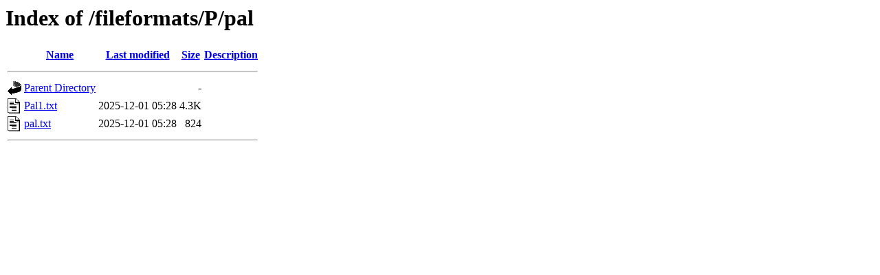

--- FILE ---
content_type: text/html;charset=UTF-8
request_url: https://hwiegman.home.xs4all.nl/fileformats/P/pal/?C=D;O=A
body_size: 269
content:
<!DOCTYPE HTML PUBLIC "-//W3C//DTD HTML 3.2 Final//EN">
<html>
 <head>
  <title>Index of /fileformats/P/pal</title>
 </head>
 <body>
<h1>Index of /fileformats/P/pal</h1>
  <table>
   <tr><th valign="top"><img src="/icons/blank.gif" alt="[ICO]"></th><th><a href="?C=N;O=A">Name</a></th><th><a href="?C=M;O=A">Last modified</a></th><th><a href="?C=S;O=A">Size</a></th><th><a href="?C=D;O=D">Description</a></th></tr>
   <tr><th colspan="5"><hr></th></tr>
<tr><td valign="top"><img src="/icons/back.gif" alt="[PARENTDIR]"></td><td><a href="/fileformats/P/">Parent Directory</a></td><td>&nbsp;</td><td align="right">  - </td><td>&nbsp;</td></tr>
<tr><td valign="top"><img src="/icons/text.gif" alt="[TXT]"></td><td><a href="Pal1.txt">Pal1.txt</a></td><td align="right">2025-12-01 05:28  </td><td align="right">4.3K</td><td>&nbsp;</td></tr>
<tr><td valign="top"><img src="/icons/text.gif" alt="[TXT]"></td><td><a href="pal.txt">pal.txt</a></td><td align="right">2025-12-01 05:28  </td><td align="right">824 </td><td>&nbsp;</td></tr>
   <tr><th colspan="5"><hr></th></tr>
</table>
</body></html>
